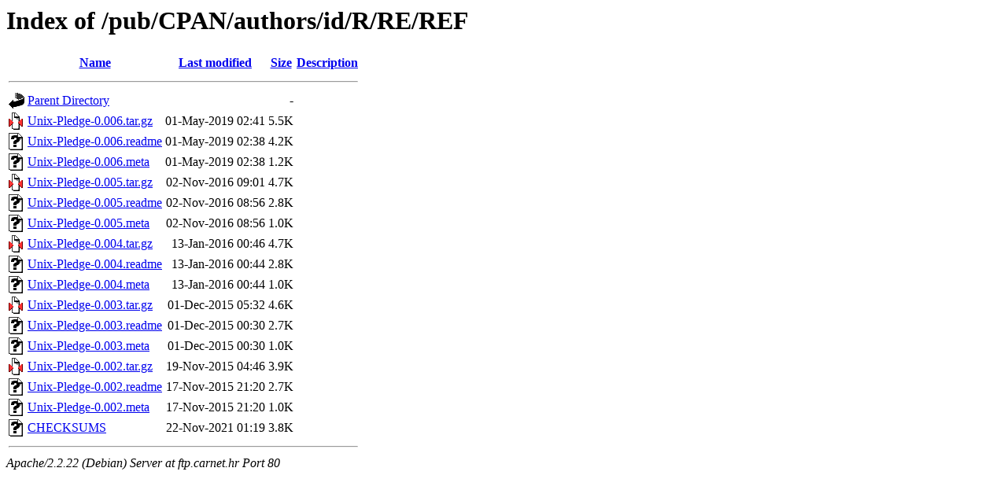

--- FILE ---
content_type: text/html;charset=UTF-8
request_url: http://ftp.carnet.hr/pub/CPAN/authors/id/R/RE/REF/?C=N;O=D
body_size: 4424
content:
<!DOCTYPE HTML PUBLIC "-//W3C//DTD HTML 3.2 Final//EN">
<html>
 <head>
  <title>Index of /pub/CPAN/authors/id/R/RE/REF</title>
 </head>
 <body>
<h1>Index of /pub/CPAN/authors/id/R/RE/REF</h1>
<table><tr><th><img src="/icons/blank.gif" alt="[ICO]"></th><th><a href="?C=N;O=A">Name</a></th><th><a href="?C=M;O=A">Last modified</a></th><th><a href="?C=S;O=A">Size</a></th><th><a href="?C=D;O=A">Description</a></th></tr><tr><th colspan="5"><hr></th></tr>
<tr><td valign="top"><img src="/icons/back.gif" alt="[DIR]"></td><td><a href="/pub/CPAN/authors/id/R/RE/">Parent Directory</a></td><td>&nbsp;</td><td align="right">  - </td><td>&nbsp;</td></tr>
<tr><td valign="top"><img src="/icons/compressed.gif" alt="[   ]"></td><td><a href="Unix-Pledge-0.006.tar.gz">Unix-Pledge-0.006.tar.gz</a></td><td align="right">01-May-2019 02:41  </td><td align="right">5.5K</td><td>&nbsp;</td></tr>
<tr><td valign="top"><img src="/icons/unknown.gif" alt="[   ]"></td><td><a href="Unix-Pledge-0.006.readme">Unix-Pledge-0.006.readme</a></td><td align="right">01-May-2019 02:38  </td><td align="right">4.2K</td><td>&nbsp;</td></tr>
<tr><td valign="top"><img src="/icons/unknown.gif" alt="[   ]"></td><td><a href="Unix-Pledge-0.006.meta">Unix-Pledge-0.006.meta</a></td><td align="right">01-May-2019 02:38  </td><td align="right">1.2K</td><td>&nbsp;</td></tr>
<tr><td valign="top"><img src="/icons/compressed.gif" alt="[   ]"></td><td><a href="Unix-Pledge-0.005.tar.gz">Unix-Pledge-0.005.tar.gz</a></td><td align="right">02-Nov-2016 09:01  </td><td align="right">4.7K</td><td>&nbsp;</td></tr>
<tr><td valign="top"><img src="/icons/unknown.gif" alt="[   ]"></td><td><a href="Unix-Pledge-0.005.readme">Unix-Pledge-0.005.readme</a></td><td align="right">02-Nov-2016 08:56  </td><td align="right">2.8K</td><td>&nbsp;</td></tr>
<tr><td valign="top"><img src="/icons/unknown.gif" alt="[   ]"></td><td><a href="Unix-Pledge-0.005.meta">Unix-Pledge-0.005.meta</a></td><td align="right">02-Nov-2016 08:56  </td><td align="right">1.0K</td><td>&nbsp;</td></tr>
<tr><td valign="top"><img src="/icons/compressed.gif" alt="[   ]"></td><td><a href="Unix-Pledge-0.004.tar.gz">Unix-Pledge-0.004.tar.gz</a></td><td align="right">13-Jan-2016 00:46  </td><td align="right">4.7K</td><td>&nbsp;</td></tr>
<tr><td valign="top"><img src="/icons/unknown.gif" alt="[   ]"></td><td><a href="Unix-Pledge-0.004.readme">Unix-Pledge-0.004.readme</a></td><td align="right">13-Jan-2016 00:44  </td><td align="right">2.8K</td><td>&nbsp;</td></tr>
<tr><td valign="top"><img src="/icons/unknown.gif" alt="[   ]"></td><td><a href="Unix-Pledge-0.004.meta">Unix-Pledge-0.004.meta</a></td><td align="right">13-Jan-2016 00:44  </td><td align="right">1.0K</td><td>&nbsp;</td></tr>
<tr><td valign="top"><img src="/icons/compressed.gif" alt="[   ]"></td><td><a href="Unix-Pledge-0.003.tar.gz">Unix-Pledge-0.003.tar.gz</a></td><td align="right">01-Dec-2015 05:32  </td><td align="right">4.6K</td><td>&nbsp;</td></tr>
<tr><td valign="top"><img src="/icons/unknown.gif" alt="[   ]"></td><td><a href="Unix-Pledge-0.003.readme">Unix-Pledge-0.003.readme</a></td><td align="right">01-Dec-2015 00:30  </td><td align="right">2.7K</td><td>&nbsp;</td></tr>
<tr><td valign="top"><img src="/icons/unknown.gif" alt="[   ]"></td><td><a href="Unix-Pledge-0.003.meta">Unix-Pledge-0.003.meta</a></td><td align="right">01-Dec-2015 00:30  </td><td align="right">1.0K</td><td>&nbsp;</td></tr>
<tr><td valign="top"><img src="/icons/compressed.gif" alt="[   ]"></td><td><a href="Unix-Pledge-0.002.tar.gz">Unix-Pledge-0.002.tar.gz</a></td><td align="right">19-Nov-2015 04:46  </td><td align="right">3.9K</td><td>&nbsp;</td></tr>
<tr><td valign="top"><img src="/icons/unknown.gif" alt="[   ]"></td><td><a href="Unix-Pledge-0.002.readme">Unix-Pledge-0.002.readme</a></td><td align="right">17-Nov-2015 21:20  </td><td align="right">2.7K</td><td>&nbsp;</td></tr>
<tr><td valign="top"><img src="/icons/unknown.gif" alt="[   ]"></td><td><a href="Unix-Pledge-0.002.meta">Unix-Pledge-0.002.meta</a></td><td align="right">17-Nov-2015 21:20  </td><td align="right">1.0K</td><td>&nbsp;</td></tr>
<tr><td valign="top"><img src="/icons/unknown.gif" alt="[   ]"></td><td><a href="CHECKSUMS">CHECKSUMS</a></td><td align="right">22-Nov-2021 01:19  </td><td align="right">3.8K</td><td>&nbsp;</td></tr>
<tr><th colspan="5"><hr></th></tr>
</table>
<address>Apache/2.2.22 (Debian) Server at ftp.carnet.hr Port 80</address>
</body></html>
